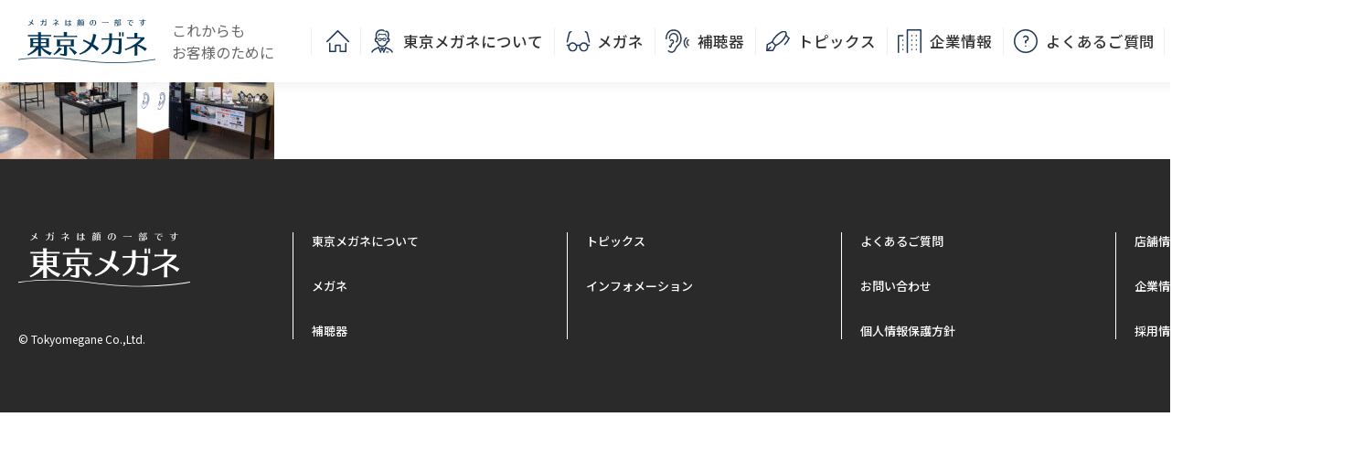

--- FILE ---
content_type: text/html; charset=UTF-8
request_url: https://www.tokyomegane.co.jp/shop/kobe/attachment/koube_3/
body_size: 13395
content:
<!DOCTYPE html>
<html lang="ja">

<head>
    <!-- Google Tag Manager -->
    <script>
        (function(w, d, s, l, i) {
            w[l] = w[l] || [];
            w[l].push({
                'gtm.start': new Date().getTime(),
                event: 'gtm.js'
            });
            var f = d.getElementsByTagName(s)[0],
                j = d.createElement(s),
                dl = l != 'dataLayer' ? '&l=' + l : '';
            j.async = true;
            j.src =
                'https://www.googletagmanager.com/gtm.js?id=' + i + dl;
            f.parentNode.insertBefore(j, f);
        })(window, document, 'script', 'dataLayer', 'GTM-5D4Z727');
    </script>
    <!-- End Google Tag Manager -->
    <meta charset="UTF-8">
    <meta name="format-detection" content="telephone=no">
    <meta name="viewport" content="width=device-width, initial-scale=1.0">
    
    <title></title>
<link rel='dns-prefetch' href='//s.w.org' />
		<script type="text/javascript">
			window._wpemojiSettings = {"baseUrl":"https:\/\/s.w.org\/images\/core\/emoji\/11.2.0\/72x72\/","ext":".png","svgUrl":"https:\/\/s.w.org\/images\/core\/emoji\/11.2.0\/svg\/","svgExt":".svg","source":{"concatemoji":"https:\/\/www.tokyomegane.co.jp\/wp\/wp-includes\/js\/wp-emoji-release.min.js?ver=5.1.8"}};
			!function(a,b,c){function d(a,b){var c=String.fromCharCode;l.clearRect(0,0,k.width,k.height),l.fillText(c.apply(this,a),0,0);var d=k.toDataURL();l.clearRect(0,0,k.width,k.height),l.fillText(c.apply(this,b),0,0);var e=k.toDataURL();return d===e}function e(a){var b;if(!l||!l.fillText)return!1;switch(l.textBaseline="top",l.font="600 32px Arial",a){case"flag":return!(b=d([55356,56826,55356,56819],[55356,56826,8203,55356,56819]))&&(b=d([55356,57332,56128,56423,56128,56418,56128,56421,56128,56430,56128,56423,56128,56447],[55356,57332,8203,56128,56423,8203,56128,56418,8203,56128,56421,8203,56128,56430,8203,56128,56423,8203,56128,56447]),!b);case"emoji":return b=d([55358,56760,9792,65039],[55358,56760,8203,9792,65039]),!b}return!1}function f(a){var c=b.createElement("script");c.src=a,c.defer=c.type="text/javascript",b.getElementsByTagName("head")[0].appendChild(c)}var g,h,i,j,k=b.createElement("canvas"),l=k.getContext&&k.getContext("2d");for(j=Array("flag","emoji"),c.supports={everything:!0,everythingExceptFlag:!0},i=0;i<j.length;i++)c.supports[j[i]]=e(j[i]),c.supports.everything=c.supports.everything&&c.supports[j[i]],"flag"!==j[i]&&(c.supports.everythingExceptFlag=c.supports.everythingExceptFlag&&c.supports[j[i]]);c.supports.everythingExceptFlag=c.supports.everythingExceptFlag&&!c.supports.flag,c.DOMReady=!1,c.readyCallback=function(){c.DOMReady=!0},c.supports.everything||(h=function(){c.readyCallback()},b.addEventListener?(b.addEventListener("DOMContentLoaded",h,!1),a.addEventListener("load",h,!1)):(a.attachEvent("onload",h),b.attachEvent("onreadystatechange",function(){"complete"===b.readyState&&c.readyCallback()})),g=c.source||{},g.concatemoji?f(g.concatemoji):g.wpemoji&&g.twemoji&&(f(g.twemoji),f(g.wpemoji)))}(window,document,window._wpemojiSettings);
		</script>
		<style type="text/css">
img.wp-smiley,
img.emoji {
	display: inline !important;
	border: none !important;
	box-shadow: none !important;
	height: 1em !important;
	width: 1em !important;
	margin: 0 .07em !important;
	vertical-align: -0.1em !important;
	background: none !important;
	padding: 0 !important;
}
</style>
	<link rel='stylesheet' id='wp-block-library-css'  href='https://www.tokyomegane.co.jp/wp/wp-includes/css/dist/block-library/style.min.css?ver=5.1.8' type='text/css' media='all' />
<link rel='https://api.w.org/' href='https://www.tokyomegane.co.jp/wp-json/' />
<link rel="EditURI" type="application/rsd+xml" title="RSD" href="https://www.tokyomegane.co.jp/wp/xmlrpc.php?rsd" />
<link rel="wlwmanifest" type="application/wlwmanifest+xml" href="https://www.tokyomegane.co.jp/wp/wp-includes/wlwmanifest.xml" /> 
<meta name="generator" content="WordPress 5.1.8" />
<link rel='shortlink' href='https://www.tokyomegane.co.jp/?p=35015' />
<link rel="alternate" type="application/json+oembed" href="https://www.tokyomegane.co.jp/wp-json/oembed/1.0/embed?url=https%3A%2F%2Fwww.tokyomegane.co.jp%2Fshop%2Fkobe%2Fattachment%2Fkoube_3%2F" />
<link rel="alternate" type="text/xml+oembed" href="https://www.tokyomegane.co.jp/wp-json/oembed/1.0/embed?url=https%3A%2F%2Fwww.tokyomegane.co.jp%2Fshop%2Fkobe%2Fattachment%2Fkoube_3%2F&#038;format=xml" />
    <link rel="preconnect" href="//fonts.gstatic.com">
    <link href="//fonts.googleapis.com/css2?family=Cardo:ital,wght@0,400;0,700;1,400&family=Noto+Sans+JP:wght@400;500;700&family=Noto+Serif+JP:wght@300;500;700&display=swap" rel="stylesheet">
    <link href="/favicon.ico" rel="shortcut icon">
    <link href="/apple-touch-icon.png" rel="apple-touch-icon">
    <link href="/android-chrome-192x192.png" rel="icon" type="image/png">
    <link href="/assets/css/style.css?2505" rel="stylesheet">
    <link href="/assets/css/editor-style.css" rel="stylesheet">
    <link href="/assets/css/owl.carousel.min.css" rel="stylesheet">
    <link href="/assets/css/owl.theme.default.min.css" rel="stylesheet">
    <link href="/assets/css/sports_vision.css" rel="stylesheet">
    <link href="/assets/css/touchfocus-style.css" rel="stylesheet">
    </head>

<body class="page-">
    <!-- Google Tag Manager (noscript) -->
    <noscript><iframe src="https://www.googletagmanager.com/ns.html?id=GTM-5D4Z727"
            height="0" width="0" style="display:none;visibility:hidden"></iframe></noscript>
    <!-- End Google Tag Manager (noscript) -->
    <div id="wrapper">

        <header class="c-header">
    <div class="c-header__inner">
        <div class="c-header__logo">
            <a href="/"><img src="/assets/img/common/logo.svg" alt="メガネは顔の一部です 東京メガネ"></a>
            <!-- <span class="c-header__logo__txt">おかげ様で<br>創業140年</span> -->
            <span class="c-header__logo__txt">これからも<br>お客様のために</span>
        </div>

        <div class="c-header__content">
            <nav class="c-nav">
                <div class="c-nav__inner">
                    <div class="c-nav__close">
                        <button>Close</button>
                    </div>
                    <div class="c-nav1">
                        <a href="/shop/" class="c-nav1__bnt">店舗検索<span>国内20店舗展開</span></a>
                        <div class="c-nav1__form">
                            <form id="cse-search-box-sp" action="https://www.tokyomegane.co.jp/search/" class="cse-search-box">
                                <input type="hidden" name="cx" value="167e2ee28f2ee0573">
                                <input type="hidden" name="ie" value="UTF-8">
                                <input type="text" name="q" size="31" placeholder="サイト内検索">
                                <input type="submit" name="sa" value="">
                            </form>
                        </div>
                    </div>

                    <ul class="c-nav2">
                        <li><a class="c-nav2--icon0 " href="/"><!-- <img src="/assets/img/common/icon_home.svg"> --><span class="pc-only">&thinsp;</span><span class="sp-only">東京メガネ　ホーム</span></a></li>
                        <li><a class="c-nav2--icon1 " href="/about/">東京メガネについて</a></li>
                        <li><a class="c-nav2--icon2 " href="/glasses/">メガネ</a></li>
                        <li><a class="c-nav2--icon3 " href="/hearingaid/">補聴器</a></li>
                        <li><a class="c-nav2--icon4 " href="/blog/">トピックス</a></li>
                        <li class="sp-only"><a href="/news/">インフォメーション</a></li>
                        <li>
                            <a class="c-nav2--icon5 " href="/company/">企業情報</a>
                        </li>
                        <li class="sp-only"><a href="/recruit/">採用情報</a></li>
                        <li class="sp-only"><a href="/shop/">店舗情報</a></li>
                        <li><a class="c-nav2--icon6 " href="/faq/">よくあるご質問</a></li>
                        <li class="c-nav2__search">
                            <div class="c-header__search">
                                <div class="c-header__search__form">
                                    <div class="c-header__search__inner">
                                        <form id="cse-search-box" action="https://www.tokyomegane.co.jp/search/" class="cse-search-box">
                                            <input type="hidden" name="cx" value="167e2ee28f2ee0573">
                                            <input type="hidden" name="ie" value="UTF-8">
                                            <input type="text" name="q" size="31" placeholder="サイト内検索">
                                            <span class="c-header__search__icon">
                                                <input type="submit" name="sa" value="検索">
                                            </span>
                                        </form>
                                    </div>
                                </div>
                            </div>
                        </li>
                        <li class="sp-only"><a href="/contact/">お問い合わせ</a></li>
                        <li class="sp-only"><a href="/privacy_policy/">個人情報保護方針</a></li>
                    </ul>
                </div>
            </nav>
            <a class="c-header__bnt" href="/shop/">店舗検索</a>
            <div class="c-menu"><span class="c-menu__inner"></span><span class="c-menu__text">メニュー</span></div>
        </div>

    </div>

    <ul class="c-nav7">
        <li class="c-nav7__item"><a href="/about/" class="c-nav7__link icon1">東京メガネに<br>ついて</a></li>
        <li class="c-nav7__item"><a href="/glasses/" class="c-nav7__link icon2">メガネ</a></li>
        <li class="c-nav7__item"><a href="/hearingaid/" class="c-nav7__link icon3">補聴器</a></li>
        <li class="c-nav7__item"><a href="/blog/" class="c-nav7__link icon4">トピックス</a></li>
        <li class="c-nav7__item"><a href="/company/" class="c-nav7__link icon5">企業情報</a></li>
        <li class="c-nav7__item"><a href="/faq/" class="c-nav7__link icon6">よくあるご質問</a></li>
    </ul>
</header>
<div id="main">
	koube_32021.03.22<p class="attachment"><a href='https://www.tokyomegane.co.jp/wp/wp-content/uploads/2018/11/koube_3.jpg'><img width="300" height="159" src="https://www.tokyomegane.co.jp/wp/wp-content/uploads/2018/11/koube_3-300x159.jpg" class="attachment-medium size-medium" alt="神戸阪急店舗画像" srcset="https://www.tokyomegane.co.jp/wp/wp-content/uploads/2018/11/koube_3-300x159.jpg 300w, https://www.tokyomegane.co.jp/wp/wp-content/uploads/2018/11/koube_3-768x407.jpg 768w, https://www.tokyomegane.co.jp/wp/wp-content/uploads/2018/11/koube_3.jpg 1000w" sizes="(max-width: 300px) 100vw, 300px" /></a></p>
</div>


<footer class="c-footer">
    <div class="l-container">
        <div class="c-footer__logo"><a href="/"><img src="/assets/img/common/logo_white.svg" alt="メガネは顔の一部です 東京メガネ"></a></div>
        <div class="c-footer__nav">
            <ul class="c-footer__nav__item">
                <li><a href="/about/">東京メガネについて</a></li>
                <li><a href="/glasses/">メガネ</a></li>
                <li><a href="/hearingaid/">補聴器</a></li>
            </ul>
            <ul class="c-footer__nav__item">
                <li><a href="/blog/">トピックス</a></li>
                <li><a href="/news/">インフォメーション</a></li>
            </ul>
            <ul class="c-footer__nav__item">
                <li><a href="/faq/">よくあるご質問</a></li>
                <li><a href="/contact/">お問い合わせ</a></li>
                <li><a href="/privacy_policy/">個人情報保護方針</a></li>
            </ul>
            <ul class="c-footer__nav__item">
                <li><a href="/shop/">店舗情報</a></li>
                <li><a href="/company/">企業情報</a></li>
                <li><a href="/recruit/">採用情報</a></li>
            </ul>
        </div>
        <p class="c-footer__copyright">© Tokyomegane Co.,Ltd.</p>
        <div class="c-footer__top"><img src="/assets/img/common/top.svg" alt=""></div>
    </div>
</footer>
</div>

<script type='text/javascript' src='https://www.tokyomegane.co.jp/wp/wp-includes/js/wp-embed.min.js?ver=5.1.8'></script>
    <script>
        var ajax_url = "https://www.tokyomegane.co.jp/wp/wp-admin/admin-ajax.php";
        var ajax_nonce = "4937617f5a";
    </script>

<script src="/assets/js/jquery-3.3.1.min.js"></script>
<script src="/assets/js/jquery-migrate-3.0.1.min.js"></script>
<script src="/assets/js/jquery.match-height.min.js"></script>
<script src="/assets/js/owl.carousel.min.js"></script>
<script src="/assets/js/swiper.min.js"></script>
<script src="/assets/js/lightbox.min.js"></script>
<script src="/assets/js/functions.js"></script>

</body>

</html>

--- FILE ---
content_type: text/css
request_url: https://www.tokyomegane.co.jp/assets/css/sports_vision.css
body_size: 9766
content:
.p-sports_vision1 .clearfix:after {
    content: ".";
    display: block;
    clear: both;
    height: 0;
    visibility: hidden;
    font-size: 0;
}

.p-sports_vision1 .sv_wapper {
    position: relative;
    /*top: 280px;*/
}

.p-sports_vision1 .swiper-container {
    width: 100%;
    height: 100%;
}

.p-sports_vision1 .swiper-slide {
    text-align: center;
    font-size: 18px;
    background: #fff;
}

.p-sports_vision1 .swiper-slide img {
    width: 100%;
}

.p-sports_vision1 .swiper-button-prev:after,
.swiper-button-next:after {
	content:none;
}
.p-sports_vision1 .svBtn {
    width: 100%;
    height: 116px;
    margin-top: -10px;
    background: url(/assets/img/sports_vision/btn_base.gif) repeat-x center center;
}

.p-sports_vision1 .svBtn ul {
	margin: 0 auto;
	text-align: center;
}

.p-sports_vision1 .svBtn ul li {
	display: inline-block;
}

/*content01*/

.p-sports_vision1 .content01 {
    background: url(/assets/img/sports_vision/bg01.gif) no-repeat center center / cover;
    overflow: hidden;
}

.p-sports_vision1 .base {
    margin: 30px auto 30px auto;
    text-align: center;
    padding:50px 0;
    line-height: 2.4rem;
    width: 900px;
    background-color: #fff;
}

.p-sports_vision1 .base .LeftTitle {
    position: relative;
    display: inline-block;
    width: 540px;
    margin-bottom: 40px;
    vertical-align: top;
    text-align: left;
}

.p-sports_vision1 .base .LeftTxt {
    position: relative;
    top: 10px;
    line-height: 150%;
    font-size: 16px;
    text-align: justify;
    text-justify: auto;
}

.p-sports_vision1 .base .LeftTxt02 {
    position: relative;
    width: 900px;
    line-height: 150%;
    font-size: 16px;
    text-align: center;
}

.p-sports_vision1 .base .LeftTxt03 {
    position: relative;
    width: 585px;
    line-height: 150%;
    font-size: 16px;
    text-align: justify;
    text-justify: auto;
}

.p-sports_vision1 .base .rightPh {
    position: relative;
    display: inline-block;
    margin-left: 15px;
}

.p-sports_vision1 .base .LeftTitle02 {
    position: relative;
    margin-bottom: 10px;
    width: 410px;
    left: 70px;
    vertical-align: top;
    text-align: left;
}

.p-sports_vision1 .base .LeftTitle03 {
    position: relative;
    display: inline-block;
    top: -10px;
    width: 310px;
    margin-bottom: 40px;
    vertical-align: top;
    text-align: left;
}

.p-sports_vision1 .base .LeftTitle04 {
    position: relative;
    display: inline-block;
    top: -10px;
    width: 585px;
    margin-bottom: 40px;
    vertical-align: top;
    text-align: left;
}


/*content02*/

.p-sports_vision1 .content02 {
    background: url(/assets/img/sports_vision/bg02.gif) no-repeat center center / cover;
    margin-top: 5px;
    overflow: hidden;
}


/*content03*/

.p-sports_vision1 .content03 {
    background: url(/assets/img/sports_vision/bg03.gif) no-repeat center center / cover;
    margin-top: 5px;
    overflow: hidden;
}

.p-sports_vision1 .base .svBase {
    position: relative;
    background-color: #ededed;
    padding: 10px 20px;
}

.p-sports_vision1 .base .svtitle {
    background-color: #fff;
    padding: 5px;
    margin-bottom: 10px;
}

.p-sports_vision1 .base .svtxt {
    line-height: 150%;
    font-size: 14px;
    text-align: center;
}

.p-sports_vision1 .content03 .svcontactBasse {
    position: relative;
    background: url(/assets/img/sports_vision/content03_ph02.gif) no-repeat center center / cover;
    margin-top: 5px;
    left: 63px;
    width: 776px;
    height: 200px;
    text-align: center;
}

.p-sports_vision1 .content03 .svcontactTxt {
    position: absolute;
    top: 30px;
    padding: 0 20px;
}

.p-sports_vision1 .content03 .svcontactTitle01 {
    position: relative;
    width: 736px;
    padding: 10px 0;
    background-color: #ededed;
    text-align: center;
    font-size: 24px;
}

.p-sports_vision1 .content03 .svcontactTitle02 {
    position: relative;
    width: 736px;
    padding: 15px 0 30px;
    text-align: center;
    line-height: 150%;
    font-size: 16px;
}

.p-sports_vision1 .content03 .svcontactTitle02 .numTel {
    font-size: 32px;
}

.p-sports_vision1 .content03 .svcontactTitle02 .nummail {
    font-size: 24px;
}

/*.p-sports_vision1 #footer-container {
    position: relative;
    width: 100%;
    background-color: #313131;
    overflow: hidden;
}

.p-sports_vision1 #footer {
    max-width: 1000px;
    margin-left: auto;
    margin-right: auto;
    text-align: center;
}

.p-sports_vision1 #footermenu1 {
    display: inline-block;
    margin-left: auto;
    margin-right: auto;
}

.p-sports_vision1 #footermenu1 ul {
    list-style-type: none;
    padding: 0;
    padding-top: 20px;
    padding-bottom: 30px;
    margin: 0;
}

.p-sports_vision1 #footermenu1 ul li {
    padding-left: 8px;
    padding-right: 8px;
    float: left;
    font-size: 14px;
    color: #fff;
    border-right: #fff solid 1px;
    line-height: 1.0;
}

.p-sports_vision1 #footermenu1 ul li:first-child {
    border-left: #fff solid 1px;
}

.p-sports_vision1 #footermenu1 ul li a,
.p-sports_vision1 #footermenu1 ul li a:visited {
    color: #fff;
    text-decoration: none;
}

.p-sports_vision1 #footermenu2-outer {
    max-width: 1000px;
    background-color: #838383;
    padding-top: 18px;
    padding-bottom: 9px;
}

.p-sports_vision1 #footermenu2 {
    display: inline-block;
    text-align: center;
    margin-left: auto;
    margin-right: auto;
}

.p-sports_vision1 #footermenu2 ul {
    list-style-type: none;
    padding: 0;
    margin: 0;
}

.p-sports_vision1 #footermenu2 ul li {
    padding-left: 10px;
    padding-right: 10px;
    float: left;
    font-size: 14px;
    color: #fff;
    border-right: #fff solid 1px;
    line-height: 1.0;
}

.p-sports_vision1 #footermenu2 ul li:first-child {
    border-left: #fff solid 1px;
}

.p-sports_vision1 #footermenu2 ul li a,
.p-sports_vision1 #footermenu2 ul li a:visited {
    color: #fff;
    text-decoration: none;
}*/


.p-sports_vision1 .mt10 {
    margin-top: 10px;
}

.p-sports_vision1 .mt20 {
    margin-top: 20px;
}

.p-sports_vision1 .mt30 {
    margin-top: 30px;
}

.p-sports_vision1 .mt40 {
    margin-top: 40px;
}

.p-sports_vision1 .mt60 {
    margin-top: 60px;
}

.p-sports_vision1 .mb20 {
    margin-bottom: 20px;
}

.p-sports_vision1 .mb30 {
    margin-bottom: 30px;
}

.p-sports_vision1 .mt_10 {
    margin-top: -10px;
}

.p-sports_vision1 .ml120 {
    margin-left: 120px;
}

.p-sports_vision1 .ml280 {
    margin-left: 280px;
}

.p-sports_vision1 .position_left {
	box-sizing: border-box;
	margin: 30px 60px 0;
	text-align: right;
}

@media screen and (min-width: 1000px) {
    .p-sports_vision1 #main {
        width: 100%;
    }
    .p-sports_vision1 #sec1 {
        background-size: 100%;
    }
}

@media screen and (max-width: 768px) {
	.p-sports_vision1 {
		font-size: 16px;
	}
.p-sports_vision1 .sv_wapper {position: relative;top: 0; width:100%;}
.p-sports_vision1 .svBtn {height: auto;margin-top: 0px;background-color: #fff;background-image: none;}
.p-sports_vision1 .svBtn li {
	width:291px;
	height: 116px;
	margin-bottom: 5px;
}
.p-sports_vision1 .base {max-width: 100%;height: auto;}
.p-sports_vision1 img {max-width: 100%;height: auto;}
/*.p-sports_vision1 .base .LeftTxt {font-size: 100%;}*/
.p-sports_vision1 .base .LeftTitle {position: relative;box-sizing: border-box;padding: 0 10px;display: block;width: 100%;margin-bottom: 40px;vertical-align: top;text-align: left;}
.p-sports_vision1 .base .rightPh {position: relative;display: block;margin: 5px 0 30px 0;}
.p-sports_vision1 .base .LeftTxt02 {position: relative;box-sizing: border-box;padding: 0;max-width: 100%;line-height: 150%;font-size: 100%;text-align: center;}
.p-sports_vision1 .base .LeftTxt02 img {max-width: 100%;height: auto;}
.p-sports_vision1 .base .LeftTitle02 {position: relative;margin-bottom: 10px;max-width: 100%;left: 0;vertical-align: top;text-align: left;padding: 0 10px; box-sizing: border-box;}
.p-sports_vision1 .position_left {box-sizing: border-box;margin: 30px 0 30px 0;text-align: right;}
.p-sports_vision1 .base .LeftTitle03 {position: relative;display: block;top: 0;width: 100%;max-width: 100%;margin-bottom: 40px;vertical-align: top;text-align: left;padding: 0 10px;box-sizing: border-box;}
.p-sports_vision1 .base .LeftTitle04 {position: relative;display: inline-block;top: 0;width: 100%;box-sizing: border-box;padding: 0 10px;max-width: 100%;margin-bottom: 40px;vertical-align: top;text-align: left;}
.p-sports_vision1 .base .LeftTxt03 {position: relative;width: 100%;line-height: 150%;font-size: 100%;text-align: justify;text-justify: auto;}
.p-sports_vision1 .content03 .svcontactBasse {position: initial;background: none;margin: 0 auto 30px;left: 0; width: 100%;height: 200px;text-align: center;}
.p-sports_vision1 .content03 .svcontactTitle01 {position: relative;width: 100%;padding: 25px 0;background-color: #ededed;text-align: center;font-size: 110%; font-weight: 600;}
.p-sports_vision1 .content03 .svcontactTitle02 {position: relative;width: 100%;padding: 20px 0 0;text-align: center;line-height: 150%;font-size: ;}
.p-sports_vision1 .content03 .svcontactTxt {position: relative;top: -20px;padding: 0; }
.p-sports_vision1 .content03 .svcontactTitle02 .nummail {font-size: 100%;}
.p-sports_vision1 .base .rightPh {position: relative;display: block;margin: 5px 0 20px 0;}
.p-sports_vision1 .ml120 {margin-left: 0;}
.p-sports_vision1 .mlr10 {margin: 0 10px;}
}


--- FILE ---
content_type: image/svg+xml
request_url: https://www.tokyomegane.co.jp/assets/img/common/icon4.svg
body_size: 1398
content:
<svg xmlns="http://www.w3.org/2000/svg" width="26.068" height="22.78" viewBox="0 0 26.068 22.78">
  <g id="Group_15526" data-name="Group 15526" transform="translate(-189.942 -110.079)">
    <line id="線_111" data-name="線 111" x2="3.341" y2="3.346" transform="translate(211.608 114.92)" fill="none" stroke="#1f3857" stroke-linecap="round" stroke-linejoin="round" stroke-width="1.5"/>
    <path id="パス_16293" data-name="パス 16293" d="M200.4,125.454,197.413,131l-6.464.207.207-6.479,5.56-3.063" transform="translate(0 0.646)" fill="none" stroke="#1f3857" stroke-linecap="round" stroke-linejoin="round" stroke-width="1.5"/>
    <line id="線_112" data-name="線 112" x1="3.73" y2="3.736" transform="translate(191.003 128.062)" fill="none" stroke="#1f3857" stroke-linecap="round" stroke-linejoin="round" stroke-width="1.5"/>
    <path id="パス_16294" data-name="パス 16294" d="M200.044,126.1a18.152,18.152,0,0,0,6.694-4.5c3.972-3.973,5.867-8.524,4.231-10.156s-6.174.26-10.141,4.216a18.35,18.35,0,0,0-4.474,6.633Z" transform="translate(0.36 0)" fill="none" stroke="#1f3857" stroke-linecap="round" stroke-linejoin="round" stroke-width="1.5"/>
    <path id="パス_16295" data-name="パス 16295" d="M209.238,124.541a18.3,18.3,0,0,0,4.492-6.693" transform="translate(1.219 0.418)" fill="none" stroke="#1f3857" stroke-linecap="round" stroke-linejoin="round" stroke-width="1.5"/>
  </g>
</svg>


--- FILE ---
content_type: image/svg+xml
request_url: https://www.tokyomegane.co.jp/assets/img/common/icon-search.svg
body_size: 735
content:
<svg xmlns="http://www.w3.org/2000/svg" width="25.811" height="25.81" viewBox="0 0 25.811 25.81">
  <g id="Component_82_2" data-name="Component 82 – 2" transform="translate(0.75 0.75)">
    <g id="Group_17599" data-name="Group 17599" transform="translate(-1643 -962)" style="isolation: isolate">
      <circle id="Ellipse_27" data-name="Ellipse 27" cx="9.333" cy="9.333" r="9.333" transform="translate(1643 962)" fill="none" stroke="#1f3857" stroke-linecap="round" stroke-linejoin="round" stroke-width="1.5"/>
      <line id="Line_42" data-name="Line 42" x1="8" y1="8" transform="translate(1659 977.999)" fill="none" stroke="#1f3857" stroke-linecap="round" stroke-linejoin="round" stroke-width="1.5"/>
    </g>
  </g>
</svg>


--- FILE ---
content_type: image/svg+xml
request_url: https://www.tokyomegane.co.jp/assets/img/common/icon_home-hover.svg
body_size: 1330
content:
<svg xmlns="http://www.w3.org/2000/svg" width="25.5" height="24.5" viewBox="0 0 25.5 24.5">
  <g id="icon_home-hover" transform="translate(-560.75 -882.321)">
    <path id="パス_16430" data-name="パス 16430" d="M-12154.636,430.27v9h6.414v-6.827h5.275v6.827h6.311v-8.776" transform="translate(12719.136 466.8)" fill="rgba(0,0,0,0)"/>
    <path id="パス_16430_-_アウトライン" data-name="パス 16430 - アウトライン" d="M-12136.636,440.02h-6.311a.75.75,0,0,1-.75-.75v-6.077h-3.775v6.077a.75.75,0,0,1-.75.75h-6.414a.75.75,0,0,1-.75-.75v-9a.75.75,0,0,1,.75-.75.75.75,0,0,1,.75.75v8.25h4.914v-6.077a.75.75,0,0,1,.75-.75h5.275a.75.75,0,0,1,.75.75v6.077h4.811v-8.026a.75.75,0,0,1,.75-.75.75.75,0,0,1,.75.75v8.776A.75.75,0,0,1-12136.636,440.02Z" transform="translate(12719.136 466.8)" fill="#12759b"/>
    <path id="パス_16431" data-name="パス 16431" d="M-12157.964,427.07l12-12,12,12" transform="translate(12719.464 468)" fill="rgba(0,0,0,0)"/>
    <path id="パス_16431_-_アウトライン" data-name="パス 16431 - アウトライン" d="M-12133.964,427.82a.747.747,0,0,1-.53-.22l-11.47-11.47-11.47,11.47a.75.75,0,0,1-1.061,0,.75.75,0,0,1,0-1.061l12-12a.75.75,0,0,1,1.061,0l12,12a.75.75,0,0,1,0,1.061A.747.747,0,0,1-12133.964,427.82Z" transform="translate(12719.464 468)" fill="#12759b"/>
  </g>
</svg>


--- FILE ---
content_type: image/svg+xml
request_url: https://www.tokyomegane.co.jp/assets/img/common/top.svg
body_size: 583
content:
<svg id="Component_39_7" data-name="Component 39 – 7" xmlns="http://www.w3.org/2000/svg" width="50" height="50" viewBox="0 0 50 50">
  <g id="Rectangle_290" data-name="Rectangle 290" fill="#fff" stroke="#1f3857" stroke-width="1">
    <rect width="50" height="50" rx="25" stroke="none"/>
    <rect x="0.5" y="0.5" width="49" height="49" rx="24.5" fill="none"/>
  </g>
  <path id="Path_16355" data-name="Path 16355" d="M21,18l5,5-5,5" transform="translate(2.5 48.5) rotate(-90)" fill="none" stroke="#1f3857" stroke-linecap="round" stroke-linejoin="round" stroke-width="1.5"/>
</svg>
